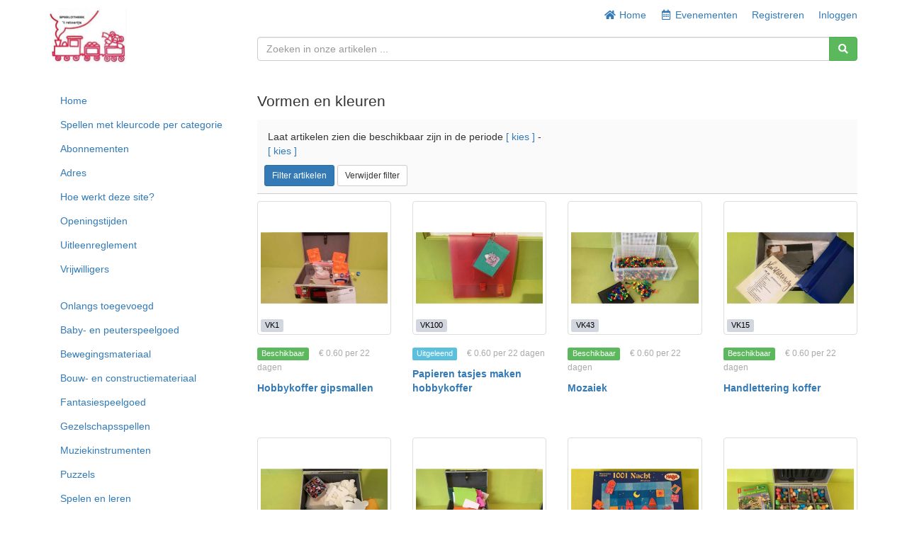

--- FILE ---
content_type: text/html; charset=UTF-8
request_url: https://uitleen.speelotheekede.nl/products?tagId=6&f=0
body_size: 73592
content:
<!DOCTYPE html>
<html lang="nl">

<head>
    <meta charset="utf-8">
    <meta name="robots" content="all,follow">
    <meta name="googlebot" content="index,follow,snippet,archive">
    <meta name="viewport" content="width=device-width, initial-scale=1">
    <meta name="description" content="">

    <title>
                    Speelotheek &#039;t Retoertje
            </title>

    <meta name="keywords" content="">

    <link rel="icon" type="image/png" sizes="96x96" href="/images/favicon/favicon-96x96.png"/>
    <link rel="apple-touch-icon" sizes="180x180" href="/images/favicon/apple-touch-icon.png"/>
    <link rel="manifest" href="/images/favicon/site.webmanifest"/>

    <link rel="stylesheet" href="/plugins/fullcalendar/core/main.min.css?busWEmbv5IVFhs2Hv2VgQJkv9YHYDlNhyqm6Q76dp0X1CrGsw">
    <link rel="stylesheet" href="/plugins/fullcalendar/daygrid/main.min.css?busWEmbv5IVFhs2Hv2VgQJkv9YHYDlNhyqm6Q76dp0X1CrGsw">
    <link rel="stylesheet" href="/plugins/fullcalendar/timegrid/main.min.css?busWEmbv5IVFhs2Hv2VgQJkv9YHYDlNhyqm6Q76dp0X1CrGsw">
    <link rel="stylesheet" href="/plugins/timepicker/timepicker.css?busWEmbv5IVFhs2Hv2VgQJkv9YHYDlNhyqm6Q76dp0X1CrGsw">

    <link rel="stylesheet" href="/bootstrap/css/bootstrap.min.css?busWEmbv5IVFhs2Hv2VgQJkv9YHYDlNhyqm6Q76dp0X1CrGsw">
    <link rel="stylesheet" href="/resources/css/member_site.css?busWEmbv5IVFhs2Hv2VgQJkv9YHYDlNhyqm6Q76dp0X1CrGsw">
    <link rel="stylesheet" href="/resources/css/bootstrap-social.css?busWEmbv5IVFhs2Hv2VgQJkv9YHYDlNhyqm6Q76dp0X1CrGsw">
    <link rel="stylesheet" href="/plugins/datatables/datatables.min.css?busWEmbv5IVFhs2Hv2VgQJkv9YHYDlNhyqm6Q76dp0X1CrGsw">
    <link rel="stylesheet" href="/resources/admin/css/plugins/dataTables.fontAwesome.css?busWEmbv5IVFhs2Hv2VgQJkv9YHYDlNhyqm6Q76dp0X1CrGsw">
    <link rel="stylesheet" href="/resources/admin/css/plugins/buttons.dataTables.min.css?busWEmbv5IVFhs2Hv2VgQJkv9YHYDlNhyqm6Q76dp0X1CrGsw">
    <link rel="stylesheet" href="/resources/admin/css/plugins/daterange.css?busWEmbv5IVFhs2Hv2VgQJkv9YHYDlNhyqm6Q76dp0X1CrGsw">
    <link rel="stylesheet" href="/resources/css/shared.css?busWEmbv5IVFhs2Hv2VgQJkv9YHYDlNhyqm6Q76dp0X1CrGsw">

    <style>
        /* WIDGET OVERRIDES */

:root {
    --primary-color: white;
}

html, body { height: 100%; }

#all { height: 100%; }

#top-navbar.include-logo,
#top-navbar.include-search {
    height: 106px;
}
#top-navbar.include-search {
    padding-bottom: 20px;
}

#top-navbar .navbar {
    margin-bottom: 0;
}

#top-navbar .navbar-toggle {
    margin-left: 15px;
    padding-right: 0;
}

#top-navbar .nav > li > a:hover,
#top-navbar .nav > li > a:focus {
    text-decoration: underline;
    background-color: inherit;
}

#top-navbar .navbar-right li:last-child a {
    padding-right: 0;
}

#top-navbar .single-mobile-menu a {
    padding-left: 0;
    padding-right: 0;
}

#theme-content {
    padding-top: 5px;
    padding-bottom: 15px;
    min-height: 50%;
}

#theme-content-row {
    padding-top: 15px;
    padding-bottom: 15px;
}

#theme-content-divider {
    border-top: 1px solid #ccc; margin-bottom: 15px;
}

#page-body {
    padding-bottom: 20px;
}

#theme-footer-divider {
    border-top: 1px solid #CCC;
    padding: 10px;
}

#theme-footer-row {
    padding-bottom: 40px;
}

#nav-org-name a {
    color: #000;
    padding-top: 10px;
    padding-bottom: 10px;
}
#nav-org-name img {
    max-height: 80px;
    max-width: 280px;
}

#footer {
    clear:left;
}

/* bootstrap overrides */

.nav-pills > li.active > a, .nav-pills > li.active > a:hover, .nav-pills > li.active > a:focus {
    background-color: #f4f4f4;
    color: #214d75;
}

/* account_menu */

#account-nav {
    margin-bottom: 15px;
    border-bottom: 1px solid #666;
    padding-bottom: 10px;
}

/* CUSTOM CSS */

/* Media query for small desktop screens */
@media screen and (max-width: 1200px) {
    #nav-org-name img {
        max-width: 230px;
    }
}

/* Media query for tablet screens */
@media screen and (max-width: 992px) {
    #nav-org-name img {
        max-width: 240px;
    }
}

/* Media query for mobile screens */
@media screen and (max-width: 767px) {
    header {
        background-color: #efefef;
    }
    #top-navbar.include-logo {
        height: auto;
    }
    #top-navbar.include-search {
        padding-bottom: 10px;
        height: 102px;
    }
    #nav-org-name {
        max-width: 50%;
    }
    #nav-org-name a {
        padding-top: 11px;
        padding-bottom: 11px;
    }
    #nav-org-name img {
        max-height: 34px;
        max-width: 140px;
    }
    #site-name {
        margin-top: 2px;
        line-height: 20px;
        font-size: 14px;
    }
    #theme-content-row {
        padding-top: 0;
    }
}


                .nav > li.site-editable {
            display: none;
        }
        .custom-nav .fa.site-editable {
            display: none;
        }
                .ft-repairs {
            ;
        }
        .ft-events {
            ;
        }
        .ft-impact {
            display: none;
        }
        .ft-lockers {
            display: none;
        }
    </style>
        <link rel="stylesheet" href="https://maxcdn.bootstrapcdn.com/font-awesome/4.7.0/css/font-awesome.min.css">
    <link rel="stylesheet" href="https://cdnjs.cloudflare.com/ajax/libs/font-awesome/5.15.3/css/all.min.css">

    <script>
        var stripePaymentMethodId = "0";
        var stripePaymentFee = "0.00";
        var stripePublicApiKey = "";
        var pendingPaymentType = "";
        var currencyIsoCode = "EUR";
        var currencySymbol = "€";
        var minimumPaymentAmount = 0.00;
        var orgName = "Speelotheek &#039;t Retoertje";
        var isAdmin = false;
        var userType = 'member';
        var selfCheckout = "0";
        var env = "prod";
        var parseMoneyExplanation = 'Gebruik een punt voor de centen (geen komma)';

                var currentUserId  = 0;
        var accountBalance = 0;
        var creditLimit    = 0;
            </script>

    
    <script src="/resources/js/jQuery-3.6.0.min.js?busWEmbv5IVFhs2Hv2VgQJkv9YHYDlNhyqm6Q76dp0X1CrGsw"></script>
    <script src="/bootstrap/js/bootstrap.min.js?busWEmbv5IVFhs2Hv2VgQJkv9YHYDlNhyqm6Q76dp0X1CrGsw"></script>
    <script src="/resources/js/moment.js?busWEmbv5IVFhs2Hv2VgQJkv9YHYDlNhyqm6Q76dp0X1CrGsw"></script>
    <script src="/resources/js/member_site.js?busWEmbv5IVFhs2Hv2VgQJkv9YHYDlNhyqm6Q76dp0X1CrGsw"></script>
    <script src="/resources/js/shared.js?busWEmbv5IVFhs2Hv2VgQJkv9YHYDlNhyqm6Q76dp0X1CrGsw"></script>
    <script src="/resources/js/jquery.mark.min.js?busWEmbv5IVFhs2Hv2VgQJkv9YHYDlNhyqm6Q76dp0X1CrGsw"></script>
    <script src="/plugins/datatables/datatables.min.js?busWEmbv5IVFhs2Hv2VgQJkv9YHYDlNhyqm6Q76dp0X1CrGsw"></script>
    <script src="/resources/admin/js/plugins/datatables.buttons.html5.js?busWEmbv5IVFhs2Hv2VgQJkv9YHYDlNhyqm6Q76dp0X1CrGsw"></script>
    <script src="/resources/admin/js/plugins/daterangepicker.min.js?busWEmbv5IVFhs2Hv2VgQJkv9YHYDlNhyqm6Q76dp0X1CrGsw"></script>

    <script src="/js/payment.js?busWEmbv5IVFhs2Hv2VgQJkv9YHYDlNhyqm6Q76dp0X1CrGsw"></script>
    <script src="/plugins/fullcalendar/core/main.min.js?busWEmbv5IVFhs2Hv2VgQJkv9YHYDlNhyqm6Q76dp0X1CrGsw"></script>
    <script src="/plugins/fullcalendar/daygrid/main.min.js?busWEmbv5IVFhs2Hv2VgQJkv9YHYDlNhyqm6Q76dp0X1CrGsw"></script>
    <script src="/plugins/fullcalendar/timegrid/main.min.js?busWEmbv5IVFhs2Hv2VgQJkv9YHYDlNhyqm6Q76dp0X1CrGsw"></script>
    <script src="/plugins/fullcalendar/interaction/main.min.js?busWEmbv5IVFhs2Hv2VgQJkv9YHYDlNhyqm6Q76dp0X1CrGsw"></script>
    <script src="/plugins/timepicker/timepicker.js?busWEmbv5IVFhs2Hv2VgQJkv9YHYDlNhyqm6Q76dp0X1CrGsw"></script>
    <script src="/plugins/debounce/index.js?busWEmbv5IVFhs2Hv2VgQJkv9YHYDlNhyqm6Q76dp0X1CrGsw"></script>

    <script src='/plugins/fullcalendar/core/locales/nl.js'></script>

        <script src="https://cdnjs.cloudflare.com/ajax/libs/moment.js/2.24.0/locale/nl.js" charset="UTF-8"></script>
    <script>
        moment.locale('nl');
    </script>
    
    
    
</head>

<body class="not-logged-in">


<style type="text/css">
    .button-sell-loan-item { display:none; }
        .multi-site {
        display: none;
    }
            .admin-only { display: none; }
    </style>


    <div id="all">

        

<header
    id="top-navbar"
    class="
        include-search        include-logo    "
>
    <nav class="navbar">
        <div class="container" id="theme-header">
            <div class="navbar-header"><a href="#" class="navbar-toggle btn-link btn-template-main" data-toggle="collapse" data-target=".top-navbar-collapse">
                    Menu
                </a>
                <div id="nav-org-name">
                    <div id="org-logo">
            <a href="/" class="navbar-brand">
            <img alt="Speelotheek &#039;t Retoertje" src="https://s3-us-west-2.amazonaws.com/lend-engine/speelotheektretoertje/site_images/6187a6d23ba7a-logo.png" id="site-logo">
        </a>
    </div>
                </div>

                                                <ul class="visible-xs nav navbar-nav pull-right single-mobile-menu">
                                                                        <li><a href="/register/">Registreren</a></li>
                                                            </ul>
            </div>

                        <div class="hidden-xs">
                <div class="collapse navbar-collapse top-navbar-collapse">
                    <ul class="nav navbar-nav navbar-right">
                        <li class="hidden-sm hidden-md">
                            <a href="/"><i class="fa fa-fw fa-home"></i> Home</a>
                        </li>
                        
                        
    <li><a href="/events" id="site-menu-events"><i class="far fa-fw fa-calendar-alt"></i> <span class="hidden-sm">Evenementen</span></a></li>

            <li><a href="/register/" id="site-menu-register">Registreren</a></li>
        <li><a href="/login" id="site-menu-login">Inloggen</a></li>
                    </ul>
                </div>
            </div>
        </div>
    </nav>

            <div class="container">
            <div class="row">
                <div class="col-md-9 col-md-offset-3 col-sm-8 col-sm-offset-4">
                    
            
<div id="search-box">
    <form method="get" role="search" action="/products">
        <div class="input-group">
            <input type="text" name="search" id="search-text" class="form-control" value=""
                   placeholder="Zoeken in onze artikelen ...">
            <span class="input-group-btn">
                <button type="submit" id="search-button" class="btn btn-success" aria-label="Zoeken"><i class="fas fa-search"></i></button>
            </span>
        </div>
        <input type="hidden" name="from" value="">
        <input type="hidden" name="to" value="">
        <input type="hidden" name="siteFilterType" value="">
    </form>
</div>

                    </div>
            </div>
        </div>
    </header>

                        
        <div class="container" id="theme-content" style="clear: both">

            
                        <div class="row" id="theme-content-row">

                

<style>
    ul.menu-child {
        padding-left: 10px;
    }
    ul.menu-child li {
         list-style-type: none;
         padding-left: 0;
    }
    ul.menu-child li > a {
        padding: 6px 15px;
        display: block;
    }
    ul.menu-child li > a:hover {
        background-color: #f3f3f3;
    }
    ul.menu-child li.active > a {
        background-color: #f3f3f3;
    }
</style>

<script>
    
    function setIcons() {
        $('ul.menu-child').each(function() {
            console.log( $(this) );
            if ($(this).hasClass('in')) {
                $(this).siblings('a').find('i').removeClass('fa-plus-square').addClass('fa-minus-square');
            } else {
                $(this).siblings('a').find('i').removeClass('fa-minus-square').addClass('fa-plus-square');
            }
        });
    }
</script>

        <div class="hidden-xs col-sm-3" role="navigation" id="leftnavbar">
        <div id="leftNavigation">
                    <ul class="nav nav-pills nav-stacked custom-nav" id="CustomPagesNav">
            
                <li class="first" id="page_1">        <a href="/home-1"><i class="fa fa-bars site-editable"></i>Home</a>        
    </li>

    
                <li class="" id="page_10">        <a href="/spellen-met-kleurcode-per-categorie-en-andere-plek-puzzels-10"><i class="fa fa-bars site-editable"></i>Spellen met kleurcode per categorie</a>        
    </li>

    
                <li class="" id="page_2">        <a href="/abonnementen-2"><i class="fa fa-bars site-editable"></i>Abonnementen</a>        
    </li>

    
                <li class="" id="page_4">        <a href="/adres-4"><i class="fa fa-bars site-editable"></i>Adres</a>        
    </li>

    
                <li class="" id="page_5">        <a href="/hoe-werkt-deze-site-5"><i class="fa fa-bars site-editable"></i>Hoe werkt deze site?</a>        
    </li>

    
                <li class="" id="page_3">        <a href="/openingstijden-3"><i class="fa fa-bars site-editable"></i>Openingstijden</a>        
    </li>

    
                <li class="" id="page_9">        <a href="/uitleenreglement-9"><i class="fa fa-bars site-editable"></i>Uitleenreglement</a>        
    </li>

    
                <li class="" id="page_6">        <a href="/vrijwilligers-6"><i class="fa fa-bars site-editable"></i>Vrijwilligers</a>        
    </li>

    
                <li class="site-editable last" id="page_new">        <a href="/page/new"><i class="fa fa-plus site-editable"></i> Add new page/link</a>        
    </li>


    </ul>

            <br>
            <ul class="nav nav-pills nav-stacked items-nav" id="accordion1"><li class=""><a class="item-link" href="/products?show=recent">Onlangs toegevoegd</a></li><li class=""><a class="item-link" href="/products?tagId=4">Baby- en peuterspeelgoed</a></li><li class=""><a class="item-link" href="/products?tagId=9">Bewegingsmateriaal</a></li><li class=""><a class="item-link" href="/products?tagId=8">Bouw- en constructiemateriaal</a></li><li class=""><a class="item-link" href="/products?tagId=2">Fantasiespeelgoed</a></li><li class=""><a class="item-link" href="/products?tagId=1">Gezelschapsspellen</a></li><li class=""><a class="item-link" href="/products?tagId=3">Muziekinstrumenten</a></li><li class=""><a class="item-link" href="/products?tagId=20">Puzzels</a></li><li class=""><a class="item-link" href="/products?tagId=5">Spelen en leren</a></li><li class=""><a class="item-link" href="/products?tagId=7">Verkleedkleren</a></li><li class="active"><a class="item-link" href="/products?tagId=6">Vormen en kleuren</a></li></ul>
        </div>
        <br>
    </div>

<div class="visible-xs" role="navigation" id="leftnavbar">
    <div class="navbar-collapse collapse top-navbar-collapse" id="leftNavigation">
        <ul class="nav navbar-nav navbar-right">
            
    <li><a href="/events" id="site-menu-events"><i class="far fa-fw fa-calendar-alt"></i> <span class="hidden-sm">Evenementen</span></a></li>

            <li><a href="/register/" id="site-menu-register">Registreren</a></li>
        <li><a href="/login" id="site-menu-login">Inloggen</a></li>
        </ul>
                            <ul class="nav navbar-nav custom-nav" id="CustomPagesNav">
            
                <li class="first" id="page_1">        <a href="/home-1"><i class="fa fa-bars site-editable"></i>Home</a>        
    </li>

    
                <li class="" id="page_10">        <a href="/spellen-met-kleurcode-per-categorie-en-andere-plek-puzzels-10"><i class="fa fa-bars site-editable"></i>Spellen met kleurcode per categorie</a>        
    </li>

    
                <li class="" id="page_2">        <a href="/abonnementen-2"><i class="fa fa-bars site-editable"></i>Abonnementen</a>        
    </li>

    
                <li class="" id="page_4">        <a href="/adres-4"><i class="fa fa-bars site-editable"></i>Adres</a>        
    </li>

    
                <li class="" id="page_5">        <a href="/hoe-werkt-deze-site-5"><i class="fa fa-bars site-editable"></i>Hoe werkt deze site?</a>        
    </li>

    
                <li class="" id="page_3">        <a href="/openingstijden-3"><i class="fa fa-bars site-editable"></i>Openingstijden</a>        
    </li>

    
                <li class="" id="page_9">        <a href="/uitleenreglement-9"><i class="fa fa-bars site-editable"></i>Uitleenreglement</a>        
    </li>

    
                <li class="" id="page_6">        <a href="/vrijwilligers-6"><i class="fa fa-bars site-editable"></i>Vrijwilligers</a>        
    </li>

    
                <li class="site-editable last" id="page_new">        <a href="/page/new"><i class="fa fa-plus site-editable"></i> Add new page/link</a>        
    </li>


    </ul>

            <ul class="nav navbar-nav items-nav" id="accordion1"><li class=""><a class="item-link" href="/products?show=recent">Onlangs toegevoegd</a></li><li class=""><a class="item-link" href="/products?tagId=4">Baby- en peuterspeelgoed</a></li><li class=""><a class="item-link" href="/products?tagId=9">Bewegingsmateriaal</a></li><li class=""><a class="item-link" href="/products?tagId=8">Bouw- en constructiemateriaal</a></li><li class=""><a class="item-link" href="/products?tagId=2">Fantasiespeelgoed</a></li><li class=""><a class="item-link" href="/products?tagId=1">Gezelschapsspellen</a></li><li class=""><a class="item-link" href="/products?tagId=3">Muziekinstrumenten</a></li><li class=""><a class="item-link" href="/products?tagId=20">Puzzels</a></li><li class=""><a class="item-link" href="/products?tagId=5">Spelen en leren</a></li><li class=""><a class="item-link" href="/products?tagId=7">Verkleedkleren</a></li><li class="active"><a class="item-link" href="/products?tagId=6">Vormen en kleuren</a></li></ul>
            </div>
</div>

                <div class="col-sm-9" id="page-body">

                    


                            

<h2>Vormen en kleuren</h2>


<div id="item-list-filter">
    
    <form method="GET" id="filterForm">
        <input type="hidden" name="tagId" value="6">
        <input type="hidden" name="section" value="">
        <input type="hidden" name="locationId" value="">
        <input type="hidden" name="search" value="">
        <input type="hidden" name="see_variations" value="">
        <input type="hidden" name="sortBy" value="">
        <input type="hidden" name="sortDir" value="">
        <input type="hidden" name="from" id="from-date" value="">
        <input type="hidden" name="to" id="to-date" value="">
        <input type="hidden" name="e" value="">
        <input type="hidden" name="show" value="">

        <div class="row" id="site-and-date-filter" style="padding-bottom: 6px;">
            <div class="col-sm-6 item-filter-dates" style="padding: 4px 20px; ">
                Laat artikelen zien die beschikbaar zijn in de periode
                <a href="javascript:void(0);" id="from-date-picker">[ kies ]</a>
                -
                <a href="javascript:void(0);" id="to-date-picker">[ kies ]</a>
            </div>

                            <input type="hidden" name="siteId" value="">
                    </div>

        <div class="row">
            <div class="col-xs-12">
                <button type="submit" id="filterItemsButton" class="btn btn-primary btn-sm">
                    Filter artikelen
                </button>
                <button type="submit" id="clearFilter" class="btn btn-default btn-sm">
                    Verwijder filter
                </button>
                            </div>
        </div>

    </form>

</div>

<div class="clearfix"></div>

<style>
    .hover-actions {
        position: absolute;
        top: 4px;
        left: 4px;
        display:none;
    }
</style>

<!-- modal loaded after successful items list basket add -->
<div id="itemAddedModal" class="modal fade" role="dialog">
    <div class="modal-dialog">
        <div class="modal-content">
            <div class="modal-body">
                <div class="alert alert-success" id="modalItemSuccess">
                    Artikel toegevoegd aan het winkelmandje
                </div>
                <div class="alert alert-danger" id="modalItemDanger" style="display: none">
                    Fout
                </div>
            </div>
            <div class="modal-footer">
                <button type="button" class="btn btn-default pull-left" data-dismiss="modal">Verder met uitzoeken</button>
                <a href="/basket" class="btn btn-success" >Naar je winkelmandje</a>
            </div>
        </div>
    </div>
</div>

    <div class="row products" id="site-item-list">
        
            
            
            <div class="col-md-3 col-sm-6 col-xs-6">
                <div class="product site-item-tile">

                    <div class="img-thumbnail img-responsive">

                        
                        <a href="/product/2064"  aria-label="Hobbykoffer gipsmallen">
                                                            <img loading="lazy" src="https://s3-us-west-2.amazonaws.com/lend-engine/speelotheektretoertje/large/61253b43238ed.jpg" alt="" class="img-responsive image1">
                                                    </a>

                        <span class="sku-label">
                            <label class="label bg-gray">VK1</label>
                        </span>
                    </div>

                    <div class="text" style="min-height: 140px">

                        <div style="padding: 10px 0">

                                                                                                <span class="label label-success">Beschikbaar</span>
                                                            
                            
                                <span class="item-list-fee">
                                    
    € 0.60

            per 22 dagen
                                    </span>

                                                    </div>

                        <strong>
                                                        <a href="/product/2064" >
                                Hobbykoffer gipsmallen
                            </a>
                            
                            <div class="item-list-serial">
                                                            </div>
                        </strong>

                                                                                                </div>
                    <!-- /.text -->
                </div>
            </div>
                    
            
            
            <div class="col-md-3 col-sm-6 col-xs-6">
                <div class="product site-item-tile">

                    <div class="img-thumbnail img-responsive">

                        
                        <a href="/product/2066"  aria-label="Papieren tasjes maken hobbykoffer">
                                                            <img loading="lazy" src="https://s3-us-west-2.amazonaws.com/lend-engine/speelotheektretoertje/large/61253df5bf97f.jpg" alt="" class="img-responsive image1">
                                                    </a>

                        <span class="sku-label">
                            <label class="label bg-gray">VK100</label>
                        </span>
                    </div>

                    <div class="text" style="min-height: 140px">

                        <div style="padding: 10px 0">

                                                                                                <span class="label label-info">Uitgeleend</span>
                                                            
                            
                                <span class="item-list-fee">
                                    
    € 0.60

            per 22 dagen
                                    </span>

                                                    </div>

                        <strong>
                                                        <a href="/product/2066" >
                                Papieren tasjes maken hobbykoffer
                            </a>
                            
                            <div class="item-list-serial">
                                                            </div>
                        </strong>

                                                                                                </div>
                    <!-- /.text -->
                </div>
            </div>
                    
            
            
            <div class="col-md-3 col-sm-6 col-xs-6">
                <div class="product site-item-tile">

                    <div class="img-thumbnail img-responsive">

                        
                        <a href="/product/2069"  aria-label="Mozaiek">
                                                            <img loading="lazy" src="https://s3-us-west-2.amazonaws.com/lend-engine/speelotheektretoertje/large/61253e01cef09.jpg" alt="" class="img-responsive image1">
                                                    </a>

                        <span class="sku-label">
                            <label class="label bg-gray">VK43</label>
                        </span>
                    </div>

                    <div class="text" style="min-height: 140px">

                        <div style="padding: 10px 0">

                                                                                                <span class="label label-success">Beschikbaar</span>
                                                            
                            
                                <span class="item-list-fee">
                                    
    € 0.60

            per 22 dagen
                                    </span>

                                                    </div>

                        <strong>
                                                        <a href="/product/2069" >
                                Mozaiek
                            </a>
                            
                            <div class="item-list-serial">
                                                            </div>
                        </strong>

                                                                                                </div>
                    <!-- /.text -->
                </div>
            </div>
                    
            
            
            <div class="col-md-3 col-sm-6 col-xs-6">
                <div class="product site-item-tile">

                    <div class="img-thumbnail img-responsive">

                        
                        <a href="/product/2074"  aria-label="Handlettering koffer">
                                                            <img loading="lazy" src="https://s3-us-west-2.amazonaws.com/lend-engine/speelotheektretoertje/large/61253c044484a.jpg" alt="" class="img-responsive image1">
                                                    </a>

                        <span class="sku-label">
                            <label class="label bg-gray">VK15</label>
                        </span>
                    </div>

                    <div class="text" style="min-height: 140px">

                        <div style="padding: 10px 0">

                                                                                                <span class="label label-success">Beschikbaar</span>
                                                            
                            
                                <span class="item-list-fee">
                                    
    € 0.60

            per 22 dagen
                                    </span>

                                                    </div>

                        <strong>
                                                        <a href="/product/2074" >
                                Handlettering koffer
                            </a>
                            
                            <div class="item-list-serial">
                                                            </div>
                        </strong>

                                                                                                </div>
                    <!-- /.text -->
                </div>
            </div>
                    
            
            
            <div class="col-md-3 col-sm-6 col-xs-6">
                <div class="product site-item-tile">

                    <div class="img-thumbnail img-responsive">

                        
                        <a href="/product/2076"  aria-label="Strijkkralen hobbykoffer">
                                                            <img loading="lazy" src="https://s3-us-west-2.amazonaws.com/lend-engine/speelotheektretoertje/large/61253e2eddf94.jpg" alt="" class="img-responsive image1">
                                                    </a>

                        <span class="sku-label">
                            <label class="label bg-gray">VK155</label>
                        </span>
                    </div>

                    <div class="text" style="min-height: 140px">

                        <div style="padding: 10px 0">

                                                                                                <span class="label label-success">Beschikbaar</span>
                                                            
                            
                                <span class="item-list-fee">
                                    
    € 0.60

            per 22 dagen
                                    </span>

                                                    </div>

                        <strong>
                                                        <a href="/product/2076" >
                                Strijkkralen hobbykoffer
                            </a>
                            
                            <div class="item-list-serial">
                                                            </div>
                        </strong>

                                                                                                </div>
                    <!-- /.text -->
                </div>
            </div>
                    
            
            
            <div class="col-md-3 col-sm-6 col-xs-6">
                <div class="product site-item-tile">

                    <div class="img-thumbnail img-responsive">

                        
                        <a href="/product/2077"  aria-label="Rubber knippen hobbykoffer">
                                                            <img loading="lazy" src="https://s3-us-west-2.amazonaws.com/lend-engine/speelotheektretoertje/large/61253e3b513bf.jpg" alt="" class="img-responsive image1">
                                                    </a>

                        <span class="sku-label">
                            <label class="label bg-gray">VK156</label>
                        </span>
                    </div>

                    <div class="text" style="min-height: 140px">

                        <div style="padding: 10px 0">

                                                                                                <span class="label label-success">Beschikbaar</span>
                                                            
                            
                                <span class="item-list-fee">
                                    
    € 0.60

            per 22 dagen
                                    </span>

                                                    </div>

                        <strong>
                                                        <a href="/product/2077" >
                                Rubber knippen hobbykoffer
                            </a>
                            
                            <div class="item-list-serial">
                                                            </div>
                        </strong>

                                                                                                </div>
                    <!-- /.text -->
                </div>
            </div>
                    
            
            
            <div class="col-md-3 col-sm-6 col-xs-6">
                <div class="product site-item-tile">

                    <div class="img-thumbnail img-responsive">

                        
                        <a href="/product/2078"  aria-label="1001 nacht">
                                                            <img loading="lazy" src="https://s3-us-west-2.amazonaws.com/lend-engine/speelotheektretoertje/large/61253c1051f2e.jpg" alt="" class="img-responsive image1">
                                                    </a>

                        <span class="sku-label">
                            <label class="label bg-gray">VK16</label>
                        </span>
                    </div>

                    <div class="text" style="min-height: 140px">

                        <div style="padding: 10px 0">

                                                                                                <span class="label label-success">Beschikbaar</span>
                                                            
                            
                                <span class="item-list-fee">
                                    
    € 0.60

            per 22 dagen
                                    </span>

                                                    </div>

                        <strong>
                                                        <a href="/product/2078" >
                                1001 nacht
                            </a>
                            
                            <div class="item-list-serial">
                                                            </div>
                        </strong>

                                                                                                </div>
                    <!-- /.text -->
                </div>
            </div>
                    
            
            
            <div class="col-md-3 col-sm-6 col-xs-6">
                <div class="product site-item-tile">

                    <div class="img-thumbnail img-responsive">

                        
                        <a href="/product/2079"  aria-label="Mais bouwstenen knutselkoffer">
                                                            <img loading="lazy" src="https://s3-us-west-2.amazonaws.com/lend-engine/speelotheektretoertje/large/61253e4641291.jpg" alt="" class="img-responsive image1">
                                                    </a>

                        <span class="sku-label">
                            <label class="label bg-gray">VK160</label>
                        </span>
                    </div>

                    <div class="text" style="min-height: 140px">

                        <div style="padding: 10px 0">

                                                                                                <span class="label label-info">Uitgeleend</span>
                                                            
                            
                                <span class="item-list-fee">
                                    
    € 0.60

            per 22 dagen
                                    </span>

                                                    </div>

                        <strong>
                                                        <a href="/product/2079" >
                                Mais bouwstenen knutselkoffer
                            </a>
                            
                            <div class="item-list-serial">
                                                            </div>
                        </strong>

                                                                                                </div>
                    <!-- /.text -->
                </div>
            </div>
                    
            
            
            <div class="col-md-3 col-sm-6 col-xs-6">
                <div class="product site-item-tile">

                    <div class="img-thumbnail img-responsive">

                        
                        <a href="/product/2080"  aria-label="Gips gieten hobbykoffer">
                                                            <img loading="lazy" src="https://s3-us-west-2.amazonaws.com/lend-engine/speelotheektretoertje/large/61253e519a6d9.jpg" alt="" class="img-responsive image1">
                                                    </a>

                        <span class="sku-label">
                            <label class="label bg-gray">VK162</label>
                        </span>
                    </div>

                    <div class="text" style="min-height: 140px">

                        <div style="padding: 10px 0">

                                                                                                <span class="label label-success">Beschikbaar</span>
                                                            
                            
                                <span class="item-list-fee">
                                    
    € 0.60

            per 22 dagen
                                    </span>

                                                    </div>

                        <strong>
                                                        <a href="/product/2080" >
                                Gips gieten hobbykoffer
                            </a>
                            
                            <div class="item-list-serial">
                                                            </div>
                        </strong>

                                                                                                </div>
                    <!-- /.text -->
                </div>
            </div>
                    
            
            
            <div class="col-md-3 col-sm-6 col-xs-6">
                <div class="product site-item-tile">

                    <div class="img-thumbnail img-responsive">

                        
                        <a href="/product/2081"  aria-label="Vriendschapsbandjes hobykoffer">
                                                            <img loading="lazy" src="https://s3-us-west-2.amazonaws.com/lend-engine/speelotheektretoertje/large/61253e5d06f2d.jpg" alt="" class="img-responsive image1">
                                                    </a>

                        <span class="sku-label">
                            <label class="label bg-gray">VK163</label>
                        </span>
                    </div>

                    <div class="text" style="min-height: 140px">

                        <div style="padding: 10px 0">

                                                                                                <span class="label label-info">Uitgeleend</span>
                                                            
                            
                                <span class="item-list-fee">
                                    
    € 0.60

            per 22 dagen
                                    </span>

                                                    </div>

                        <strong>
                                                        <a href="/product/2081" >
                                Vriendschapsbandjes hobykoffer
                            </a>
                            
                            <div class="item-list-serial">
                                                            </div>
                        </strong>

                                                                                                </div>
                    <!-- /.text -->
                </div>
            </div>
                    
            
            
            <div class="col-md-3 col-sm-6 col-xs-6">
                <div class="product site-item-tile">

                    <div class="img-thumbnail img-responsive">

                        
                        <a href="/product/2087"  aria-label="Stempelen en sjablonen hobbykoffer">
                                                            <img loading="lazy" src="https://s3-us-west-2.amazonaws.com/lend-engine/speelotheektretoertje/large/61253ea65ff26.jpg" alt="" class="img-responsive image1">
                                                    </a>

                        <span class="sku-label">
                            <label class="label bg-gray">VK171</label>
                        </span>
                    </div>

                    <div class="text" style="min-height: 140px">

                        <div style="padding: 10px 0">

                                                                                                <span class="label label-success">Beschikbaar</span>
                                                            
                            
                                <span class="item-list-fee">
                                    
    € 0.60

            per 22 dagen
                                    </span>

                                                    </div>

                        <strong>
                                                        <a href="/product/2087" >
                                Stempelen en sjablonen hobbykoffer
                            </a>
                            
                            <div class="item-list-serial">
                                                            </div>
                        </strong>

                                                                                                </div>
                    <!-- /.text -->
                </div>
            </div>
                    
            
            
            <div class="col-md-3 col-sm-6 col-xs-6">
                <div class="product site-item-tile">

                    <div class="img-thumbnail img-responsive">

                        
                        <a href="/product/2088"  aria-label="Sieraden met veren en kralen hobbykoffer">
                                                            <img loading="lazy" src="https://s3-us-west-2.amazonaws.com/lend-engine/speelotheektretoertje/large/61253c2829f3a.jpg" alt="" class="img-responsive image1">
                                                    </a>

                        <span class="sku-label">
                            <label class="label bg-gray">VK18</label>
                        </span>
                    </div>

                    <div class="text" style="min-height: 140px">

                        <div style="padding: 10px 0">

                                                                                                <span class="label label-success">Beschikbaar</span>
                                                            
                            
                                <span class="item-list-fee">
                                    
    € 0.60

            per 22 dagen
                                    </span>

                                                    </div>

                        <strong>
                                                        <a href="/product/2088" >
                                Sieraden met veren en kralen hobbykoffer
                            </a>
                            
                            <div class="item-list-serial">
                                                            </div>
                        </strong>

                                                                                                </div>
                    <!-- /.text -->
                </div>
            </div>
                    
            
            
            <div class="col-md-3 col-sm-6 col-xs-6">
                <div class="product site-item-tile">

                    <div class="img-thumbnail img-responsive">

                        
                        <a href="/product/2097"  aria-label="Mandala sjablonen knutselkoffer">
                                                            <img loading="lazy" src="https://s3-us-west-2.amazonaws.com/lend-engine/speelotheektretoertje/large/61253c8e1deb9.jpg" alt="" class="img-responsive image1">
                                                    </a>

                        <span class="sku-label">
                            <label class="label bg-gray">VK30</label>
                        </span>
                    </div>

                    <div class="text" style="min-height: 140px">

                        <div style="padding: 10px 0">

                                                                                                <span class="label label-success">Beschikbaar</span>
                                                            
                            
                                <span class="item-list-fee">
                                    
    € 0.60

            per 22 dagen
                                    </span>

                                                    </div>

                        <strong>
                                                        <a href="/product/2097" >
                                Mandala sjablonen knutselkoffer
                            </a>
                            
                            <div class="item-list-serial">
                                                            </div>
                        </strong>

                                                                                                </div>
                    <!-- /.text -->
                </div>
            </div>
                    
            
            
            <div class="col-md-3 col-sm-6 col-xs-6">
                <div class="product site-item-tile">

                    <div class="img-thumbnail img-responsive">

                        
                        <a href="/product/2098"  aria-label="Pijpenrager hobbykoffer">
                                                            <img loading="lazy" src="https://s3-us-west-2.amazonaws.com/lend-engine/speelotheektretoertje/large/61253c99e2cf7.jpg" alt="" class="img-responsive image1">
                                                    </a>

                        <span class="sku-label">
                            <label class="label bg-gray">VK31</label>
                        </span>
                    </div>

                    <div class="text" style="min-height: 140px">

                        <div style="padding: 10px 0">

                                                                                                <span class="label label-success">Beschikbaar</span>
                                                            
                            
                                <span class="item-list-fee">
                                    
    € 0.60

            per 22 dagen
                                    </span>

                                                    </div>

                        <strong>
                                                        <a href="/product/2098" >
                                Pijpenrager hobbykoffer
                            </a>
                            
                            <div class="item-list-serial">
                                                            </div>
                        </strong>

                                                                                                </div>
                    <!-- /.text -->
                </div>
            </div>
                    
            
            
            <div class="col-md-3 col-sm-6 col-xs-6">
                <div class="product site-item-tile">

                    <div class="img-thumbnail img-responsive">

                        
                        <a href="/product/2104"  aria-label="Spirograaf">
                                                            <img loading="lazy" src="https://s3-us-west-2.amazonaws.com/lend-engine/speelotheektretoertje/large/61253ce676fa1.jpg" alt="" class="img-responsive image1">
                                                    </a>

                        <span class="sku-label">
                            <label class="label bg-gray">VK37</label>
                        </span>
                    </div>

                    <div class="text" style="min-height: 140px">

                        <div style="padding: 10px 0">

                                                                                                <span class="label label-info">Uitgeleend</span>
                                                            
                            
                                <span class="item-list-fee">
                                    
    € 0.60

            per 22 dagen
                                    </span>

                                                    </div>

                        <strong>
                                                        <a href="/product/2104" >
                                Spirograaf
                            </a>
                            
                            <div class="item-list-serial">
                                                            </div>
                        </strong>

                                                                                                </div>
                    <!-- /.text -->
                </div>
            </div>
                    
            
            
            <div class="col-md-3 col-sm-6 col-xs-6">
                <div class="product site-item-tile">

                    <div class="img-thumbnail img-responsive">

                        
                        <a href="/product/2107"  aria-label="Kunstbox">
                                                            <img loading="lazy" src="https://s3-us-west-2.amazonaws.com/lend-engine/speelotheektretoertje/large/61253b691c599.jpg" alt="" class="img-responsive image1">
                                                    </a>

                        <span class="sku-label">
                            <label class="label bg-gray">VK4</label>
                        </span>
                    </div>

                    <div class="text" style="min-height: 140px">

                        <div style="padding: 10px 0">

                                                                                                <span class="label label-info">Uitgeleend</span>
                                                            
                            
                                <span class="item-list-fee">
                                    
    € 0.60

            per 22 dagen
                                    </span>

                                                    </div>

                        <strong>
                                                        <a href="/product/2107" >
                                Kunstbox
                            </a>
                            
                            <div class="item-list-serial">
                                                            </div>
                        </strong>

                                                                                                </div>
                    <!-- /.text -->
                </div>
            </div>
                    
            
            
            <div class="col-md-3 col-sm-6 col-xs-6">
                <div class="product site-item-tile">

                    <div class="img-thumbnail img-responsive">

                        
                        <a href="/product/2108"  aria-label="Spirograph Magnetisch!">
                                                            <img loading="lazy" src="https://s3-us-west-2.amazonaws.com/lend-engine/speelotheektretoertje/large/61253d11e9785.jpg" alt="" class="img-responsive image1">
                                                    </a>

                        <span class="sku-label">
                            <label class="label bg-gray">VK41</label>
                        </span>
                    </div>

                    <div class="text" style="min-height: 140px">

                        <div style="padding: 10px 0">

                                                                                                <span class="label label-success">Beschikbaar</span>
                                                            
                            
                                <span class="item-list-fee">
                                    
    € 0.60

            per 22 dagen
                                    </span>

                                                    </div>

                        <strong>
                                                        <a href="/product/2108" >
                                Spirograph Magnetisch!
                            </a>
                            
                            <div class="item-list-serial">
                                                            </div>
                        </strong>

                                                                                                </div>
                    <!-- /.text -->
                </div>
            </div>
                    
            
            
            <div class="col-md-3 col-sm-6 col-xs-6">
                <div class="product site-item-tile">

                    <div class="img-thumbnail img-responsive">

                        
                        <a href="/product/2113"  aria-label="3D knipvellen hobbykoffer">
                                                            <img loading="lazy" src="https://s3-us-west-2.amazonaws.com/lend-engine/speelotheektretoertje/large/6122697d446df.jpg" alt="" class="img-responsive image1">
                                                    </a>

                        <span class="sku-label">
                            <label class="label bg-gray">VK48</label>
                        </span>
                    </div>

                    <div class="text" style="min-height: 140px">

                        <div style="padding: 10px 0">

                                                                                                <span class="label label-success">Beschikbaar</span>
                                                            
                            
                                <span class="item-list-fee">
                                    
    € 0.60

            per 22 dagen
                                    </span>

                                                    </div>

                        <strong>
                                                        <a href="/product/2113" >
                                3D knipvellen hobbykoffer
                            </a>
                            
                            <div class="item-list-serial">
                                                            </div>
                        </strong>

                                                                                                </div>
                    <!-- /.text -->
                </div>
            </div>
                    
            
            
            <div class="col-md-3 col-sm-6 col-xs-6">
                <div class="product site-item-tile">

                    <div class="img-thumbnail img-responsive">

                        
                        <a href="/product/2114"  aria-label="Junior colorino">
                                                            <img loading="lazy" src="https://s3-us-west-2.amazonaws.com/lend-engine/speelotheektretoertje/large/61253d5959349.jpg" alt="" class="img-responsive image1">
                                                    </a>

                        <span class="sku-label">
                            <label class="label bg-gray">VK49</label>
                        </span>
                    </div>

                    <div class="text" style="min-height: 140px">

                        <div style="padding: 10px 0">

                                                                                                <span class="label label-success">Beschikbaar</span>
                                                            
                            
                                <span class="item-list-fee">
                                    
    € 0.60

            per 22 dagen
                                    </span>

                                                    </div>

                        <strong>
                                                        <a href="/product/2114" >
                                Junior colorino
                            </a>
                            
                            <div class="item-list-serial">
                                                            </div>
                        </strong>

                                                                                                </div>
                    <!-- /.text -->
                </div>
            </div>
                    
            
            
            <div class="col-md-3 col-sm-6 col-xs-6">
                <div class="product site-item-tile">

                    <div class="img-thumbnail img-responsive">

                        
                        <a href="/product/2115"  aria-label="Kleuter knutsel koffer">
                                                            <img loading="lazy" src="https://s3-us-west-2.amazonaws.com/lend-engine/speelotheektretoertje/large/61253b9eb0816.jpg" alt="" class="img-responsive image1">
                                                    </a>

                        <span class="sku-label">
                            <label class="label bg-gray">VK5</label>
                        </span>
                    </div>

                    <div class="text" style="min-height: 140px">

                        <div style="padding: 10px 0">

                                                                                                <span class="label label-success">Beschikbaar</span>
                                                            
                            
                                <span class="item-list-fee">
                                    
    € 0.60

            per 22 dagen
                                    </span>

                                                    </div>

                        <strong>
                                                        <a href="/product/2115" >
                                Kleuter knutsel koffer
                            </a>
                            
                            <div class="item-list-serial">
                                                            </div>
                        </strong>

                                                                                                </div>
                    <!-- /.text -->
                </div>
            </div>
                    
            
            
            <div class="col-md-3 col-sm-6 col-xs-6">
                <div class="product site-item-tile">

                    <div class="img-thumbnail img-responsive">

                        
                        <a href="/product/2117"  aria-label="Fischer price, creatief figuurbord">
                                                            <img loading="lazy" src="https://s3-us-west-2.amazonaws.com/lend-engine/speelotheektretoertje/large/61253d775abdf.jpg" alt="" class="img-responsive image1">
                                                    </a>

                        <span class="sku-label">
                            <label class="label bg-gray">VK53</label>
                        </span>
                    </div>

                    <div class="text" style="min-height: 140px">

                        <div style="padding: 10px 0">

                                                                                                <span class="label label-success">Beschikbaar</span>
                                                            
                            
                                <span class="item-list-fee">
                                    
    € 0.60

            per 22 dagen
                                    </span>

                                                    </div>

                        <strong>
                                                        <a href="/product/2117" >
                                Fischer price, creatief figuurbord
                            </a>
                            
                            <div class="item-list-serial">
                                                                    Serie: +A
                                                            </div>
                        </strong>

                                                                                                </div>
                    <!-- /.text -->
                </div>
            </div>
                    
            
            
            <div class="col-md-3 col-sm-6 col-xs-6">
                <div class="product site-item-tile">

                    <div class="img-thumbnail img-responsive">

                        
                        <a href="/product/2124"  aria-label="Schrijfroute spel">
                                                            <img loading="lazy" src="https://s3-us-west-2.amazonaws.com/lend-engine/speelotheektretoertje/large/61253ddebf256.jpg" alt="" class="img-responsive image1">
                                                    </a>

                        <span class="sku-label">
                            <label class="label bg-gray">VK77</label>
                        </span>
                    </div>

                    <div class="text" style="min-height: 140px">

                        <div style="padding: 10px 0">

                                                                                                <span class="label label-success">Beschikbaar</span>
                                                            
                            
                                <span class="item-list-fee">
                                    
    € 0.60

            per 22 dagen
                                    </span>

                                                    </div>

                        <strong>
                                                        <a href="/product/2124" >
                                Schrijfroute spel
                            </a>
                            
                            <div class="item-list-serial">
                                                                    Serie: +A
                                                            </div>
                        </strong>

                                                                                                </div>
                    <!-- /.text -->
                </div>
            </div>
                    
            
            
            <div class="col-md-3 col-sm-6 col-xs-6">
                <div class="product site-item-tile">

                    <div class="img-thumbnail img-responsive">

                        
                        <a href="/product/2494"  aria-label="Hobbykoffer, stempelen voor kinderen vanaf 10 jaar">
                                                            <img loading="lazy" src="https://s3-us-west-2.amazonaws.com/lend-engine/speelotheektretoertje/large/633bf1deb897a.jpg" alt="" class="img-responsive image1">
                                                    </a>

                        <span class="sku-label">
                            <label class="label bg-gray">VK158</label>
                        </span>
                    </div>

                    <div class="text" style="min-height: 140px">

                        <div style="padding: 10px 0">

                                                                                                <span class="label label-success">Beschikbaar</span>
                                                            
                            
                                <span class="item-list-fee">
                                    
    € 0.60

            per 22 dagen
                                    </span>

                                                    </div>

                        <strong>
                                                        <a href="/product/2494" >
                                Hobbykoffer, stempelen voor kinderen vanaf 10 jaar
                            </a>
                            
                            <div class="item-list-serial">
                                                            </div>
                        </strong>

                                                                                                </div>
                    <!-- /.text -->
                </div>
            </div>
                    
            
            
            <div class="col-md-3 col-sm-6 col-xs-6">
                <div class="product site-item-tile">

                    <div class="img-thumbnail img-responsive">

                        
                        <a href="/product/2624"  aria-label="Mandala-designer paarden">
                                                            <img loading="lazy" src="https://s3-us-west-2.amazonaws.com/lend-engine/speelotheektretoertje/large/63d2af4d59f87.jpg" alt="" class="img-responsive image1">
                                                    </a>

                        <span class="sku-label">
                            <label class="label bg-gray">SL42</label>
                        </span>
                    </div>

                    <div class="text" style="min-height: 140px">

                        <div style="padding: 10px 0">

                                                                                                <span class="label label-success">Beschikbaar</span>
                                                            
                            
                                <span class="item-list-fee">
                                    
    € 0.60

            per 22 dagen
                                    </span>

                                                    </div>

                        <strong>
                                                        <a href="/product/2624" >
                                Mandala-designer paarden
                            </a>
                            
                            <div class="item-list-serial">
                                                            </div>
                        </strong>

                                                                                                </div>
                    <!-- /.text -->
                </div>
            </div>
                        </div>

    <div id="paginator" style="border-top: 1px solid #ccc; padding: 15px;">

        <span class="pull-left">
            1 tot 24 van 24 artikelen worden getoond
            sorteer op
                        <a href="/products?tagId=6&amp;sortBy=item.name&amp;sortDir=ASC">
                                    naam
                            </a> |

            <a href="/products?tagId=6&amp;sortBy=item.sku&amp;sortDir=ASC">
                                    code
                            </a>
                    </span>

        
    </div>


<script>
    $(".site-item-tile").hover(function() {
        $(this).find(".hover-actions").show();
    }, function() {
        $(this).find(".hover-actions").hide();
    });

    </script>
<script>
    $(document).ready(function () {

        var itemAddedModal = $("#itemAddedModal");

        $("#clearFilter").on("click", function() {
            $('#filterForm input').val('');
            $('#filterForm select').val('');
            $("#filterForm").submit();
        });

        $("#filterForm select").on("change", function() {
            $("#filterItemsButton").text("Filtering ...");
            $("#filterForm").submit();
        });

        $(".btn-quickadd").on('click', function() {
            $.getJSON("/basket/add/"+$(this).data('id')+"?qa=1", function(data) {
                if (data.status == "OK") {
                    $("#modalItemSuccess").html(data.message).show();
                    $("#modalItemDanger").hide();
                    $("#addButton"+data.itemId).text("Added").css('backgroundColor', "#5cb85c").css("borderColor", "#5cb85c");
                    $("#basketItemCount").text(data.items); // update the menu at top of page
                } else {
                    $("#modalItemSuccess").hide();
                    $("#modalItemDanger").html(data.status).show();
                }
                itemAddedModal.modal();
            });
        });

        $("#useBasketDates").on("click", function() {
                    });

        var fromDate = $("#from-date-picker");
        fromDate.dateRangePicker({
            format: 'YYYY-MM-DD',
            autoClose: true,
            singleDate: true,
            singleMonth: true,
            showShortcuts: true
        }).bind('datepicker-open', function (event, obj) {
            // adjust if datepicker is outside viewport
            const $datePicker = obj.relatedTarget;
            const datePickerRight = ($datePicker.offset().left + $datePicker.outerWidth());
            const windowRight = ($(window).scrollLeft() + $(window).width());
            const safetyMargin = 25; // e.g. for scrollbar
            if (datePickerRight > windowRight) {
                $datePicker.css({
                    left: ($datePicker.offset().left - (datePickerRight - windowRight + safetyMargin)) + 'px',
                });
            }
        }).bind('datepicker-change', function (event, obj) {
            $("#from-date").val(moment(obj.date1).format('YYYY-MM-DD'));
            $("#from-date-picker").text(moment(obj.date1).format('ddd D MMM'));
        });

        var toDate = $("#to-date-picker");
        toDate.dateRangePicker({
            format: 'YYYY-MM-DD',
            autoClose: true,
            singleDate: true,
            singleMonth: true,
            showShortcuts: true
        }).bind('datepicker-open', function (event, obj) {
            // adjust if datepicker is outside viewport
            const $datePicker = obj.relatedTarget;
            const datePickerRight = ($datePicker.offset().left + $datePicker.outerWidth());
            const windowRight = ($(window).scrollLeft() + $(window).width());
            const safetyMargin = 25; // e.g. for scrollbar
            if (datePickerRight > windowRight) {
                $datePicker.css({
                    left: ($datePicker.offset().left - (datePickerRight - windowRight + safetyMargin)) + 'px',
                });
            }
        }).bind('datepicker-change', function (event, obj) {
            $("#to-date").val(moment(obj.date1).format('YYYY-MM-DD'));
            $("#to-date-picker").text(moment(obj.date1).format('ddd D MMM'));
        });

        // Set the pickup time and location if we already have a basket
        
        
    });
</script>


                </div>

            </div>
            
        </div>

        <footer id="footer">

            <div class="container" id="theme-footer">

                <div class="footer-div" id="theme-footer-divider"></div>

                <div class="row footer-block" id="theme-footer-row">

                    <div class="col-sm-4">
                        
<strong>Speelotheek &#039;t Retoertje</strong>
<br><a href="mailto:info@speelotheekede.nl">info@speelotheekede.nl</a><br>
<a href="/sites">Vind ons / openingstijden</a>
                                                    <br><br>
                            Mogelijk gemaakt door
                            <a href="http://www.lend-engine.com" target="_blank">The Lend Engine</a>
                                            </div>

                    <div class="col-sm-4">
                        
                    </div>

                    <div class="col-sm-4">
                        
                        
    
                        </div>

                </div>
            </div>
        </footer>

    </div>

<div
    class="modal fade"
    id="modal-wrapper"
    role="dialog"
    aria-labelledby="mySmallModalLabel"
    data-unsaved-changes-warning="Je hebt niet-opgeslagen aanpassingen in dit formulier. Wil je die weggooien?"
></div>

<div id="overlay">
    <div id="overlayText">...</div>
</div>




</body>

</html>


--- FILE ---
content_type: text/javascript
request_url: https://uitleen.speelotheekede.nl/plugins/timepicker/timepicker.js?busWEmbv5IVFhs2Hv2VgQJkv9YHYDlNhyqm6Q76dp0X1CrGsw
body_size: 42885
content:
/*!
 * jquery-timepicker v1.11.15 - A jQuery timepicker plugin inspired by Google Calendar. It supports both mouse and keyboard navigation.
 * Copyright (c) 2015 Jon Thornton - http://jonthornton.github.com/jquery-timepicker/
 * License: MIT
 */

(function(factory) {
    if (
        typeof exports === "object" &&
        exports &&
        typeof module === "object" &&
        module &&
        module.exports === exports
    ) {
        // Browserify. Attach to jQuery module.
        factory(require("jquery"));
    } else if (typeof define === "function" && define.amd) {
        // AMD. Register as an anonymous module.
        define(["jquery"], factory);
    } else {
        // Browser globals
        factory(jQuery);
    }
})(function($) {
    var _ONE_DAY = 86400;
    var _lang = {
        am: "am",
        pm: "pm",
        AM: "AM",
        PM: "PM",
        decimal: ".",
        mins: "mins",
        hr: "hr",
        hrs: "hrs"
    };

    var _DEFAULTS = {
        appendTo: "body",
        className: null,
        closeOnWindowScroll: false,
        disableTextInput: false,
        disableTimeRanges: [],
        disableTouchKeyboard: false,
        durationTime: null,
        forceRoundTime: false,
        maxTime: null,
        minTime: null,
        noneOption: false,
        orientation: "l",
        roundingFunction: function(seconds, settings) {
            if (seconds === null) {
                return null;
            } else if (typeof settings.step !== "number") {
                // TODO: nearest fit irregular steps
                return seconds;
            } else {
                var offset = seconds % (settings.step * 60); // step is in minutes

                var start = settings.minTime || 0;

                // adjust offset by start mod step so that the offset is aligned not to 00:00 but to the start
                offset -= start % (settings.step * 60);

                if (offset >= settings.step * 30) {
                    // if offset is larger than a half step, round up
                    seconds += settings.step * 60 - offset;
                } else {
                    // round down
                    seconds -= offset;
                }

                return _moduloSeconds(seconds, settings);
            }
        },
        scrollDefault: null,
        selectOnBlur: false,
        show2400: false,
        showDuration: false,
        showOn: ["click", "focus"],
        showOnFocus: true,
        step: 30,
        stopScrollPropagation: false,
        timeFormat: "g:ia",
        typeaheadHighlight: true,
        useSelect: false,
        wrapHours: true
    };

    var methods = {
        init: function(options) {
            return this.each(function() {
                var self = $(this);

                // pick up settings from data attributes
                var attributeOptions = [];
                for (var key in _DEFAULTS) {
                    if (self.data(key)) {
                        attributeOptions[key] = self.data(key);
                    }
                }

                var settings = $.extend({}, _DEFAULTS, options, attributeOptions);

                if (settings.lang) {
                    _lang = $.extend(_lang, settings.lang);
                }

                settings = _parseSettings(settings);
                self.data("timepicker-settings", settings);
                self.addClass("ui-timepicker-input");

                if (settings.useSelect) {
                    _render(self);
                } else {
                    self.prop("autocomplete", "off");
                    if (settings.showOn) {
                        for (var i in settings.showOn) {
                            self.on(settings.showOn[i] + ".timepicker", methods.show);
                        }
                    }
                    self.on("change.timepicker", _formatValue);
                    self.on("keydown.timepicker", _keydownhandler);
                    self.on("keyup.timepicker", _keyuphandler);
                    if (settings.disableTextInput) {
                        self.on("keydown.timepicker", _disableTextInputHandler);
                    }
                    self.on("cut.timepicker", _keyuphandler);
                    self.on("paste.timepicker", _keyuphandler);

                    _formatValue.call(self.get(0), null, "initial");
                }
            });
        },

        show: function(e) {
            var self = $(this);
            var settings = self.data("timepicker-settings");

            if (e) {
                e.preventDefault();
            }

            if (settings.useSelect) {
                self.data("timepicker-list").focus();
                return;
            }

            if (_hideKeyboard(self)) {
                // block the keyboard on mobile devices
                self.blur();
            }

            var list = self.data("timepicker-list");

            // check if input is readonly
            if (self.prop("readonly")) {
                return;
            }

            // check if list needs to be rendered
            if (
                !list ||
                list.length === 0 ||
                typeof settings.durationTime === "function"
            ) {
                _render(self);
                list = self.data("timepicker-list");
            }

            if (_isVisible(list)) {
                return;
            }

            self.data("ui-timepicker-value", self.val());
            _setSelected(self, list);

            // make sure other pickers are hidden
            methods.hide();

            // position the dropdown relative to the input
            list.show();
            var listOffset = {};

            if (settings.orientation.match(/r/)) {
                // right-align the dropdown
                listOffset.left =
                    self.offset().left +
                    self.outerWidth() -
                    list.outerWidth() +
                    parseInt(list.css("marginLeft").replace("px", ""), 10);
            } else {
                // left-align the dropdown
                listOffset.left =
                    self.offset().left +
                    parseInt(list.css("marginLeft").replace("px", ""), 10);
            }

            var verticalOrientation;
            if (settings.orientation.match(/t/)) {
                verticalOrientation = "t";
            } else if (settings.orientation.match(/b/)) {
                verticalOrientation = "b";
            } else if (
                self.offset().top + self.outerHeight(true) + list.outerHeight() >
                $(window).height() + $(window).scrollTop()
            ) {
                verticalOrientation = "t";
            } else {
                verticalOrientation = "b";
            }

            if (verticalOrientation == "t") {
                // position the dropdown on top
                list.addClass("ui-timepicker-positioned-top");
                listOffset.top =
                    self.offset().top -
                    list.outerHeight() +
                    parseInt(list.css("marginTop").replace("px", ""), 10);
            } else {
                // put it under the input
                list.removeClass("ui-timepicker-positioned-top");
                listOffset.top =
                    self.offset().top +
                    self.outerHeight() +
                    parseInt(list.css("marginTop").replace("px", ""), 10);
            }

            list.offset(listOffset);

            // position scrolling
            var selected = list.find(".ui-timepicker-selected");

            if (!selected.length) {
                var timeInt = _time2int(_getTimeValue(self));
                if (timeInt !== null) {
                    selected = _findRow(self, list, timeInt);
                } else if (settings.scrollDefault) {
                    selected = _findRow(self, list, settings.scrollDefault());
                }
            }

            // if not found or disabled, intelligently find first selectable element
            if (!selected.length || selected.hasClass("ui-timepicker-disabled")) {
                selected = list.find("li:not(.ui-timepicker-disabled):first");
            }

            if (selected && selected.length) {
                var topOffset =
                    list.scrollTop() + selected.position().top - selected.outerHeight();
                list.scrollTop(topOffset);
            } else {
                list.scrollTop(0);
            }

            // prevent scroll propagation
            if (settings.stopScrollPropagation) {
                $(
                    document
                ).on("wheel.ui-timepicker", ".ui-timepicker-wrapper", function(e) {
                        e.preventDefault();
                        var currentScroll = $(this).scrollTop();
                        $(this).scrollTop(currentScroll + e.originalEvent.deltaY);
                    });
            }

            // attach close handlers
            $(document).on(
                "touchstart.ui-timepicker mousedown.ui-timepicker",
                _closeHandler
            );
            $(window).on("resize.ui-timepicker", _closeHandler);
            if (settings.closeOnWindowScroll) {
                $(document).on("scroll.ui-timepicker", _closeHandler);
            }

            self.trigger("showTimepicker");

            return this;
        },

        hide: function(e) {
            var self = $(this);
            var settings = self.data("timepicker-settings");

            if (settings && settings.useSelect) {
                self.blur();
            }

            $(".ui-timepicker-wrapper").each(function() {
                var list = $(this);
                if (!_isVisible(list)) {
                    return;
                }

                var self = list.data("timepicker-input");
                var settings = self.data("timepicker-settings");

                if (settings && settings.selectOnBlur) {
                    _selectValue(self);
                }

                list.hide();
                self.trigger("hideTimepicker");
            });

            return this;
        },

        option: function(key, value) {
            if (typeof key == "string" && typeof value == "undefined") {
                return $(this).data("timepicker-settings")[key];
            }

            return this.each(function() {
                var self = $(this);
                var settings = self.data("timepicker-settings");
                var list = self.data("timepicker-list");

                if (typeof key == "object") {
                    settings = $.extend(settings, key);
                } else if (typeof key == "string") {
                    settings[key] = value;
                }

                settings = _parseSettings(settings);

                self.data("timepicker-settings", settings);

                _formatValue.call(self.get(0), { type: "change" }, "initial");

                if (list) {
                    list.remove();
                    self.data("timepicker-list", false);
                }

                if (settings.useSelect) {
                    _render(self);
                }
            });
        },

        getSecondsFromMidnight: function() {
            return _time2int(_getTimeValue(this));
        },

        getTime: function(relative_date) {
            var self = this;

            var time_string = _getTimeValue(self);
            if (!time_string) {
                return null;
            }

            var offset = _time2int(time_string);
            if (offset === null) {
                return null;
            }

            if (!relative_date) {
                relative_date = new Date();
            }

            // construct a Date from relative date, and offset's time
            var time = new Date(relative_date);
            time.setHours(offset / 3600);
            time.setMinutes((offset % 3600) / 60);
            time.setSeconds(offset % 60);
            time.setMilliseconds(0);

            return time;
        },

        isVisible: function() {
            var self = this;
            var list = self.data("timepicker-list");
            return !!(list && _isVisible(list));
        },

        setTime: function(value) {
            var self = this;
            var settings = self.data("timepicker-settings");

            if (settings.forceRoundTime) {
                var prettyTime = _roundAndFormatTime(_time2int(value), settings);
            } else {
                var prettyTime = _int2time(_time2int(value), settings);
            }

            if (value && prettyTime === null && settings.noneOption) {
                prettyTime = value;
            }

            _setTimeValue(self, prettyTime, "initial");
            _formatValue.call(self.get(0), { type: "change" }, "initial");

            if (self.data("timepicker-list")) {
                _setSelected(self, self.data("timepicker-list"));
            }

            return this;
        },

        remove: function() {
            var self = this;

            // check if this element is a timepicker
            if (!self.hasClass("ui-timepicker-input")) {
                return;
            }

            var settings = self.data("timepicker-settings");
            self.removeAttr("autocomplete", "off");
            self.removeClass("ui-timepicker-input");
            self.removeData("timepicker-settings");
            self.off(".timepicker");

            // timepicker-list won't be present unless the user has interacted with this timepicker
            if (self.data("timepicker-list")) {
                self.data("timepicker-list").remove();
            }

            if (settings.useSelect) {
                self.show();
            }

            self.removeData("timepicker-list");

            return this;
        }
    };

    // private methods

    function _isVisible(elem) {
        var el = elem[0];
        return el.offsetWidth > 0 && el.offsetHeight > 0;
    }

    function _parseSettings(settings) {
        if (settings.minTime) {
            settings.minTime = _time2int(settings.minTime);
        }

        if (settings.maxTime) {
            settings.maxTime = _time2int(settings.maxTime);
        }

        if (settings.durationTime && typeof settings.durationTime !== "function") {
            settings.durationTime = _time2int(settings.durationTime);
        }

        if (settings.scrollDefault == "now") {
            settings.scrollDefault = function() {
                return settings.roundingFunction(_time2int(new Date()), settings);
            };
        } else if (
            settings.scrollDefault &&
            typeof settings.scrollDefault != "function"
        ) {
            var val = settings.scrollDefault;
            settings.scrollDefault = function() {
                return settings.roundingFunction(_time2int(val), settings);
            };
        } else if (settings.minTime) {
            settings.scrollDefault = function() {
                return settings.roundingFunction(settings.minTime, settings);
            };
        }

        if (
            $.type(settings.timeFormat) === "string" &&
            settings.timeFormat.match(/[gh]/)
        ) {
            settings._twelveHourTime = true;
        }

        if (
            settings.showOnFocus === false &&
            settings.showOn.indexOf("focus") != -1
        ) {
            settings.showOn.splice(settings.showOn.indexOf("focus"), 1);
        }

        if (settings.disableTimeRanges.length > 0) {
            // convert string times to integers
            for (var i in settings.disableTimeRanges) {
                settings.disableTimeRanges[i] = [
                    _time2int(settings.disableTimeRanges[i][0]),
                    _time2int(settings.disableTimeRanges[i][1])
                ];
            }

            // sort by starting time
            settings.disableTimeRanges = settings.disableTimeRanges.sort(function(
                a,
                b
            ) {
                return a[0] - b[0];
            });

            // merge any overlapping ranges
            for (var i = settings.disableTimeRanges.length - 1; i > 0; i--) {
                if (
                    settings.disableTimeRanges[i][0] <=
                    settings.disableTimeRanges[i - 1][1]
                ) {
                    settings.disableTimeRanges[i - 1] = [
                        Math.min(
                            settings.disableTimeRanges[i][0],
                            settings.disableTimeRanges[i - 1][0]
                        ),
                        Math.max(
                            settings.disableTimeRanges[i][1],
                            settings.disableTimeRanges[i - 1][1]
                        )
                    ];
                    settings.disableTimeRanges.splice(i, 1);
                }
            }
        }

        return settings;
    }

    function _render(self) {
        var settings = self.data("timepicker-settings");
        var list = self.data("timepicker-list");

        if (list && list.length) {
            list.remove();
            self.data("timepicker-list", false);
        }

        if (settings.useSelect) {
            list = $("<select />", { class: "ui-timepicker-select" });
            if (self.attr('name')) {
                list.attr('name', 'ui-timepicker-' + self.attr('name'));
            }
            var wrapped_list = list;
        } else {
            list = $("<ul />", { class: "ui-timepicker-list" });

            var wrapped_list = $("<div />", {
                class: "ui-timepicker-wrapper",
                tabindex: -1
            });
            wrapped_list.css({ display: "none", position: "absolute" }).append(list);
        }

        if (settings.noneOption) {
            if (settings.noneOption === true) {
                settings.noneOption = settings.useSelect ? "Time..." : "None";
            }

            if ($.isArray(settings.noneOption)) {
                for (var i in settings.noneOption) {
                    if (parseInt(i, 10) == i) {
                        var noneElement = _generateNoneElement(
                            settings.noneOption[i],
                            settings.useSelect
                        );
                        list.append(noneElement);
                    }
                }
            } else {
                var noneElement = _generateNoneElement(
                    settings.noneOption,
                    settings.useSelect
                );
                list.append(noneElement);
            }
        }

        if (settings.className) {
            wrapped_list.addClass(settings.className);
        }

        if (
            (settings.minTime !== null || settings.durationTime !== null) &&
            settings.showDuration
        ) {
            var stepval =
                typeof settings.step == "function" ? "function" : settings.step;
            wrapped_list.addClass("ui-timepicker-with-duration");
            wrapped_list.addClass("ui-timepicker-step-" + settings.step);
        }

        var durStart = settings.minTime;
        if (typeof settings.durationTime === "function") {
            durStart = _time2int(settings.durationTime());
        } else if (settings.durationTime !== null) {
            durStart = settings.durationTime;
        }
        var start = settings.minTime !== null ? settings.minTime : 0;
        var end =
            settings.maxTime !== null ? settings.maxTime : start + _ONE_DAY - 1;

        if (end < start) {
            // make sure the end time is greater than start time, otherwise there will be no list to show
            end += _ONE_DAY;
        }

        if (
            end === _ONE_DAY - 1 &&
            $.type(settings.timeFormat) === "string" &&
            settings.show2400
        ) {
            // show a 24:00 option when using military time
            end = _ONE_DAY;
        }

        var dr = settings.disableTimeRanges;
        var drCur = 0;
        var drLen = dr.length;

        var stepFunc = settings.step;
        if (typeof stepFunc != "function") {
            stepFunc = function() {
                return settings.step;
            };
        }

        for (var i = start, j = 0; i <= end; j++, i += stepFunc(j) * 60) {
            var timeInt = i;
            var timeString = _int2time(timeInt, settings);

            if (settings.useSelect) {
                var row = $("<option />", { value: timeString });
                row.text(timeString);
            } else {
                var row = $("<li />");
                row.addClass(
                    timeInt % _ONE_DAY < _ONE_DAY / 2
                        ? "ui-timepicker-am"
                        : "ui-timepicker-pm"
                );
                row.data("time", _moduloSeconds(timeInt, settings));
                row.text(timeString);
            }

            if (
                (settings.minTime !== null || settings.durationTime !== null) &&
                settings.showDuration
            ) {
                var durationString = _int2duration(i - durStart, settings.step);
                if (settings.useSelect) {
                    row.text(row.text() + " (" + durationString + ")");
                } else {
                    var duration = $("<span />", { class: "ui-timepicker-duration" });
                    duration.text(" (" + durationString + ")");
                    row.append(duration);
                }
            }

            if (drCur < drLen) {
                if (timeInt >= dr[drCur][1]) {
                    drCur += 1;
                }

                if (dr[drCur] && timeInt >= dr[drCur][0] && timeInt < dr[drCur][1]) {
                    if (settings.useSelect) {
                        row.prop("disabled", true);
                    } else {
                        row.addClass("ui-timepicker-disabled");
                    }
                }
            }

            list.append(row);
        }

        wrapped_list.data("timepicker-input", self);
        self.data("timepicker-list", wrapped_list);

        if (settings.useSelect) {
            if (self.val()) {
                list.val(_roundAndFormatTime(_time2int(self.val()), settings));
            }

            list.on("focus", function() {
                $(this)
                    .data("timepicker-input")
                    .trigger("showTimepicker");
            });
            list.on("blur", function() {
                $(this)
                    .data("timepicker-input")
                    .trigger("hideTimepicker");
            });
            list.on("change", function() {
                _setTimeValue(self, $(this).val(), "select");
            });

            _setTimeValue(self, list.val(), "initial");
            self.hide().after(list);
        } else {
            var appendTo = settings.appendTo;
            if (typeof appendTo === "string") {
                appendTo = $(appendTo);
            } else if (typeof appendTo === "function") {
                appendTo = appendTo(self);
            }
            appendTo.append(wrapped_list);
            _setSelected(self, list);

            list.on("mousedown click", "li", function(e) {
                // hack: temporarily disable the focus handler
                // to deal with the fact that IE fires 'focus'
                // events asynchronously
                self.off("focus.timepicker");
                self.on("focus.timepicker-ie-hack", function() {
                    self.off("focus.timepicker-ie-hack");
                    self.on("focus.timepicker", methods.show);
                });

                if (!_hideKeyboard(self)) {
                    self[0].focus();
                }

                // make sure only the clicked row is selected
                list.find("li").removeClass("ui-timepicker-selected");
                $(this).addClass("ui-timepicker-selected");

                if (_selectValue(self)) {
                    self.trigger("hideTimepicker");

                    list.on("mouseup.timepicker click.timepicker", "li", function(e) {
                        list.off("mouseup.timepicker click.timepicker");
                        wrapped_list.hide();
                    });
                }
            });
        }
    }

    function _generateNoneElement(optionValue, useSelect) {
        var label, className, value;

        if (typeof optionValue == "object") {
            label = optionValue.label;
            className = optionValue.className;
            value = optionValue.value;
        } else if (typeof optionValue == "string") {
            label = optionValue;
            value = '';
        } else {
            $.error("Invalid noneOption value");
        }

        if (useSelect) {
            return $("<option />", {
                value: value,
                class: className,
                text: label
            });
        } else {
            return $("<li />", {
                class: className,
                text: label
            }).data("time", String(value));
        }
    }

    function _roundAndFormatTime(seconds, settings) {
        seconds = settings.roundingFunction(seconds, settings);
        if (seconds !== null) {
            return _int2time(seconds, settings);
        }
    }

    // event handler to decide whether to close timepicker
    function _closeHandler(e) {
        if (e.target == window) {
            // mobile Chrome fires focus events against window for some reason
            return;
        }

        var target = $(e.target);

        if (
            target.closest(".ui-timepicker-input").length ||
            target.closest(".ui-timepicker-wrapper").length
        ) {
            // active timepicker was focused. ignore
            return;
        }

        methods.hide();
        $(document).unbind(".ui-timepicker");
        $(window).unbind(".ui-timepicker");
    }

    function _hideKeyboard(self) {
        var settings = self.data("timepicker-settings");
        return (
        (window.navigator.msMaxTouchPoints || "ontouchstart" in document) &&
        settings.disableTouchKeyboard
        );
    }

    function _findRow(self, list, value) {
        if (!value && value !== 0) {
            return false;
        }

        var settings = self.data("timepicker-settings");
        var out = false;
        var value = settings.roundingFunction(value, settings);

        // loop through the menu items
        list.find("li").each(function(i, obj) {
            var jObj = $(obj);
            if (typeof jObj.data("time") != "number") {
                return;
            }

            if (jObj.data("time") == value) {
                out = jObj;
                return false;
            }
        });

        return out;
    }

    function _setSelected(self, list) {
        list.find("li").removeClass("ui-timepicker-selected");

        var settings = self.data("timepicker-settings");
        var timeValue = _time2int(_getTimeValue(self), settings);
        if (timeValue === null) {
            return;
        }

        var selected = _findRow(self, list, timeValue);
        if (selected) {
            var topDelta = selected.offset().top - list.offset().top;

            if (
                topDelta + selected.outerHeight() > list.outerHeight() ||
                topDelta < 0
            ) {
                list.scrollTop(
                    list.scrollTop() + selected.position().top - selected.outerHeight()
                );
            }

            if (settings.forceRoundTime || selected.data("time") === timeValue) {
                selected.addClass("ui-timepicker-selected");
            }
        }
    }

    function _formatValue(e, origin) {
        if (origin == "timepicker") {
            return;
        }

        var self = $(this);

        if (this.value === "") {
            _setTimeValue(self, null, origin);
            return;
        }

        if (self.is(":focus") && (!e || e.type != "change")) {
            return;
        }

        var settings = self.data("timepicker-settings");
        var seconds = _time2int(this.value, settings);

        if (seconds === null) {
            self.trigger("timeFormatError");
            return;
        }

        var rangeError = false;
        // check that the time in within bounds
        if (
            settings.minTime !== null &&
            settings.maxTime !== null &&
            (seconds < settings.minTime || seconds > settings.maxTime)
        ) {
            rangeError = true;
        }

        // check that time isn't within disabled time ranges
        $.each(settings.disableTimeRanges, function() {
            if (seconds >= this[0] && seconds < this[1]) {
                rangeError = true;
                return false;
            }
        });

        if (settings.forceRoundTime) {
            var roundSeconds = settings.roundingFunction(seconds, settings);
            if (roundSeconds != seconds) {
                seconds = roundSeconds;
                origin = null;
            }
        }

        var prettyTime = _int2time(seconds, settings);

        if (rangeError) {
            if (
                _setTimeValue(self, prettyTime, "error") ||
                (e && e.type == "change")
            ) {
                self.trigger("timeRangeError");
            }
        } else {
            _setTimeValue(self, prettyTime, origin);
        }
    }

    function _getTimeValue(self) {
        if (self.is("input")) {
            return self.val();
        } else {
            // use the element's data attributes to store values
            return self.data("ui-timepicker-value");
        }
    }

    function _setTimeValue(self, value, source) {
        if (self.is("input")) {
            self.val(value);

            var settings = self.data("timepicker-settings");
            if (settings.useSelect && source != "select" && self.data("timepicker-list")) {
                self
                    .data("timepicker-list")
                    .val(_roundAndFormatTime(_time2int(value), settings));
            }
        }

        if (self.data("ui-timepicker-value") != value) {
            self.data("ui-timepicker-value", value);
            if (source == "select") {
                self
                    .trigger("selectTime")
                    .trigger("changeTime")
                    .trigger("change", "timepicker");
            } else if (["error", "initial"].indexOf(source) == -1) {
                self.trigger("changeTime");
            }

            return true;
        } else {
            if (["error", "initial"].indexOf(source) == -1) {
                self.trigger("selectTime");
            }
            return false;
        }
    }

    /*
     *  Filter freeform input
     */
    function _disableTextInputHandler(e) {
        switch (e.keyCode) {
            case 13: // return
            case 9: //tab
                return;

            default:
                e.preventDefault();
        }
    }

    /*
     *  Keyboard navigation via arrow keys
     */
    function _keydownhandler(e) {
        var self = $(this);
        var list = self.data("timepicker-list");

        if (!list || !_isVisible(list)) {
            if (e.keyCode == 40) {
                // show the list!
                methods.show.call(self.get(0));
                list = self.data("timepicker-list");
                if (!_hideKeyboard(self)) {
                    self.focus();
                }
            } else {
                return true;
            }
        }

        switch (e.keyCode) {
            case 13: // return
                if (_selectValue(self)) {
                    _formatValue.call(self.get(0), { type: "change" });
                    methods.hide.apply(this);
                }

                e.preventDefault();
                return false;

            case 38: // up
                var selected = list.find(".ui-timepicker-selected");

                if (!selected.length) {
                    list.find("li").each(function(i, obj) {
                        if ($(obj).position().top > 0) {
                            selected = $(obj);
                            return false;
                        }
                    });
                    selected.addClass("ui-timepicker-selected");
                } else if (!selected.is(":first-child")) {
                    selected.removeClass("ui-timepicker-selected");
                    selected.prev().addClass("ui-timepicker-selected");

                    if (selected.prev().position().top < selected.outerHeight()) {
                        list.scrollTop(list.scrollTop() - selected.outerHeight());
                    }
                }

                return false;

            case 40: // down
                selected = list.find(".ui-timepicker-selected");

                if (selected.length === 0) {
                    list.find("li").each(function(i, obj) {
                        if ($(obj).position().top > 0) {
                            selected = $(obj);
                            return false;
                        }
                    });

                    selected.addClass("ui-timepicker-selected");
                } else if (!selected.is(":last-child")) {
                    selected.removeClass("ui-timepicker-selected");
                    selected.next().addClass("ui-timepicker-selected");

                    if (
                        selected.next().position().top + 2 * selected.outerHeight() >
                        list.outerHeight()
                    ) {
                        list.scrollTop(list.scrollTop() + selected.outerHeight());
                    }
                }

                return false;

            case 27: // escape
                list.find("li").removeClass("ui-timepicker-selected");
                methods.hide();
                break;

            case 9: //tab
                methods.hide();
                break;

            default:
                return true;
        }
    }

    /*
     *	Time typeahead
     */
    function _keyuphandler(e) {
        var self = $(this);
        var list = self.data("timepicker-list");
        var settings = self.data("timepicker-settings");

        if (!list || !_isVisible(list) || settings.disableTextInput) {
            return true;
        }

        if (e.type === "paste" || e.type === "cut") {
            setTimeout(function() {
                if (settings.typeaheadHighlight) {
                    _setSelected(self, list);
                } else {
                    list.hide();
                }
            }, 0);
            return;
        }

        switch (e.keyCode) {
            case 96: // numpad numerals
            case 97:
            case 98:
            case 99:
            case 100:
            case 101:
            case 102:
            case 103:
            case 104:
            case 105:
            case 48: // numerals
            case 49:
            case 50:
            case 51:
            case 52:
            case 53:
            case 54:
            case 55:
            case 56:
            case 57:
            case 65: // a
            case 77: // m
            case 80: // p
            case 186: // colon
            case 8: // backspace
            case 46: // delete
                if (settings.typeaheadHighlight) {
                    _setSelected(self, list);
                } else {
                    list.hide();
                }
                break;
        }
    }

    function _selectValue(self) {
        var settings = self.data("timepicker-settings");
        var list = self.data("timepicker-list");
        var timeValue = null;

        var cursor = list.find(".ui-timepicker-selected");

        if (cursor.hasClass("ui-timepicker-disabled")) {
            return false;
        }

        if (cursor.length) {
            // selected value found
            timeValue = cursor.data("time");
        }

        if (timeValue !== null) {
            if (typeof timeValue != "string") {
                timeValue = _int2time(timeValue, settings);
            }

            _setTimeValue(self, timeValue, "select");
        }

        return true;
    }

    function _int2duration(seconds, step) {
        seconds = Math.abs(seconds);
        var minutes = Math.round(seconds / 60),
            duration = [],
            hours,
            mins;

        if (minutes < 60) {
            // Only show (x mins) under 1 hour
            duration = [minutes, _lang.mins];
        } else {
            hours = Math.floor(minutes / 60);
            mins = minutes % 60;

            // Show decimal notation (eg: 1.5 hrs) for 30 minute steps
            if (step == 30 && mins == 30) {
                hours += _lang.decimal + 5;
            }

            duration.push(hours);
            duration.push(hours == 1 ? _lang.hr : _lang.hrs);

            // Show remainder minutes notation (eg: 1 hr 15 mins) for non-30 minute steps
            // and only if there are remainder minutes to show
            if (step != 30 && mins) {
                duration.push(mins);
                duration.push(_lang.mins);
            }
        }

        return duration.join(" ");
    }

    function _int2time(timeInt, settings) {
        if (typeof timeInt != "number") {
            return null;
        }

        var seconds = parseInt(timeInt % 60),
            minutes = parseInt((timeInt / 60) % 60),
            hours = parseInt((timeInt / (60 * 60)) % 24);

        var time = new Date(1970, 0, 2, hours, minutes, seconds, 0);

        if (isNaN(time.getTime())) {
            return null;
        }

        if ($.type(settings.timeFormat) === "function") {
            return settings.timeFormat(time);
        }

        var output = "";
        var hour, code;
        for (var i = 0; i < settings.timeFormat.length; i++) {
            code = settings.timeFormat.charAt(i);
            switch (code) {
                case "a":
                    output += time.getHours() > 11 ? _lang.pm : _lang.am;
                    break;

                case "A":
                    output += time.getHours() > 11 ? _lang.PM : _lang.AM;
                    break;

                case "g":
                    hour = time.getHours() % 12;
                    output += hour === 0 ? "12" : hour;
                    break;

                case "G":
                    hour = time.getHours();
                    if (timeInt === _ONE_DAY) hour = settings.show2400 ? 24 : 0;
                    output += hour;
                    break;

                case "h":
                    hour = time.getHours() % 12;

                    if (hour !== 0 && hour < 10) {
                        hour = "0" + hour;
                    }

                    output += hour === 0 ? "12" : hour;
                    break;

                case "H":
                    hour = time.getHours();
                    if (timeInt === _ONE_DAY) hour = settings.show2400 ? 24 : 0;
                    output += hour > 9 ? hour : "0" + hour;
                    break;

                case "i":
                    var minutes = time.getMinutes();
                    output += minutes > 9 ? minutes : "0" + minutes;
                    break;

                case "s":
                    seconds = time.getSeconds();
                    output += seconds > 9 ? seconds : "0" + seconds;
                    break;

                case "\\":
                    // escape character; add the next character and skip ahead
                    i++;
                    output += settings.timeFormat.charAt(i);
                    break;

                default:
                    output += code;
            }
        }

        return output;
    }

    function _time2int(timeString, settings) {
        if (timeString === "" || timeString === null) return null;
        if (typeof timeString == "object") {
            return (
            timeString.getHours() * 3600 +
            timeString.getMinutes() * 60 +
            timeString.getSeconds()
            );
        }
        if (typeof timeString != "string") {
            return timeString;
        }

        timeString = timeString.toLowerCase().replace(/[\s\.]/g, "");

        // if the last character is an "a" or "p", add the "m"
        if (timeString.slice(-1) == "a" || timeString.slice(-1) == "p") {
            timeString += "m";
        }

        var ampmRegex =
            "(" +
            _lang.am.replace(".", "") +
            "|" +
            _lang.pm.replace(".", "") +
            "|" +
            _lang.AM.replace(".", "") +
            "|" +
            _lang.PM.replace(".", "") +
            ")?";

        // try to parse time input
        var pattern = new RegExp(
            "^" +
            ampmRegex +
            "([0-9]?[0-9])\\W?([0-5][0-9])?\\W?([0-5][0-9])?" +
            ampmRegex +
            "$"
        );

        var time = timeString.match(pattern);
        if (!time) {
            return null;
        }

        var hour = parseInt(time[2] * 1, 10);
        var ampm = time[1] || time[5];
        var hours = hour;
        var minutes = time[3] * 1 || 0;
        var seconds = time[4] * 1 || 0;

        if (hour <= 12 && ampm) {
            var isPm = ampm == _lang.pm || ampm == _lang.PM;

            if (hour == 12) {
                hours = isPm ? 12 : 0;
            } else {
                hours = hour + (isPm ? 12 : 0);
            }
        } else if (settings) {
            var t = hour * 3600 + minutes * 60 + seconds;
            if (t >= _ONE_DAY + (settings.show2400 ? 1 : 0)) {
                if (settings.wrapHours === false) {
                    return null;
                }

                hours = hour % 24;
            }
        }

        var timeInt = hours * 3600 + minutes * 60 + seconds;

        // if no am/pm provided, intelligently guess based on the scrollDefault
        if (
            hour < 12 &&
            !ampm &&
            settings &&
            settings._twelveHourTime &&
            settings.scrollDefault
        ) {
            var delta = timeInt - settings.scrollDefault();
            if (delta < 0 && delta >= _ONE_DAY / -2) {
                timeInt = (timeInt + _ONE_DAY / 2) % _ONE_DAY;
            }
        }

        return timeInt;
    }

    function _pad2(n) {
        return ("0" + n).slice(-2);
    }

    function _moduloSeconds(seconds, settings) {
        if (seconds == _ONE_DAY && settings.show2400) {
            return seconds;
        }

        return seconds % _ONE_DAY;
    }

    // Plugin entry
    $.fn.timepicker = function(method) {
        if (!this.length) return this;
        if (methods[method]) {
            // check if this element is a timepicker
            if (!this.hasClass("ui-timepicker-input")) {
                return this;
            }
            return methods[method].apply(
                this,
                Array.prototype.slice.call(arguments, 1)
            );
        } else if (typeof method === "object" || !method) {
            return methods.init.apply(this, arguments);
        } else {
            $.error("Method " + method + " does not exist on jQuery.timepicker");
        }
    };
});